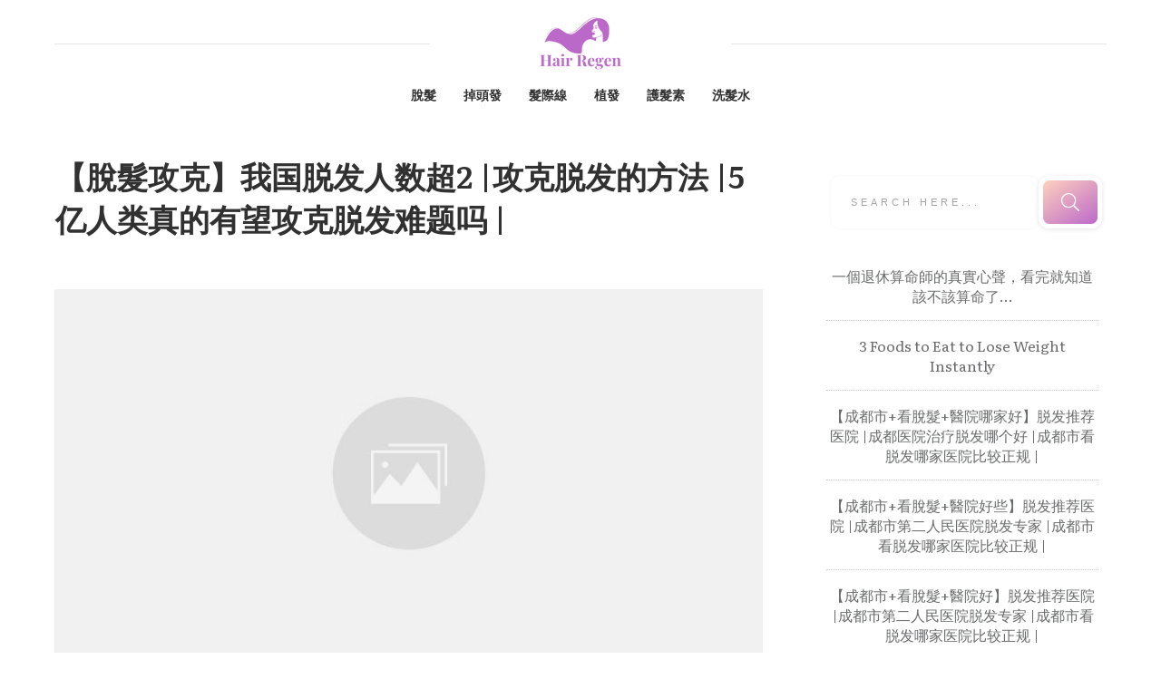

--- FILE ---
content_type: text/html; charset=utf-8
request_url: https://www.google.com/recaptcha/api2/aframe
body_size: 267
content:
<!DOCTYPE HTML><html><head><meta http-equiv="content-type" content="text/html; charset=UTF-8"></head><body><script nonce="OZfFmu3aP5nUR4DO6c__tA">/** Anti-fraud and anti-abuse applications only. See google.com/recaptcha */ try{var clients={'sodar':'https://pagead2.googlesyndication.com/pagead/sodar?'};window.addEventListener("message",function(a){try{if(a.source===window.parent){var b=JSON.parse(a.data);var c=clients[b['id']];if(c){var d=document.createElement('img');d.src=c+b['params']+'&rc='+(localStorage.getItem("rc::a")?sessionStorage.getItem("rc::b"):"");window.document.body.appendChild(d);sessionStorage.setItem("rc::e",parseInt(sessionStorage.getItem("rc::e")||0)+1);localStorage.setItem("rc::h",'1768973459343');}}}catch(b){}});window.parent.postMessage("_grecaptcha_ready", "*");}catch(b){}</script></body></html>